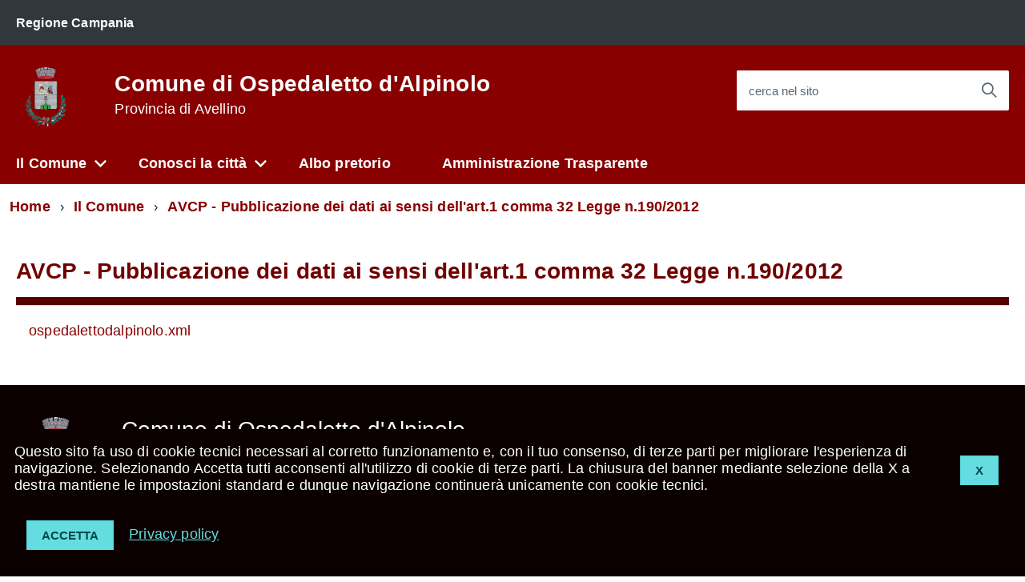

--- FILE ---
content_type: text/html; charset=utf-8
request_url: http://www.comune.ospedalettodalpinolo.av.it/index.php?action=index&p=427
body_size: 18282
content:
<!DOCTYPE html><html lang="it"><head lang="it"><meta charset="utf-8"><meta http-equiv="X-UA-Compatible" content="IE=edge"><meta name="viewport" content="width=device-width, initial-scale=1"><meta name="Generator" content="CityPal CMS"><meta name="google" content="notranslate"><meta http-equiv="Content-Type" content="text/html; charset=utf-8"><title>AVCP - Pubblicazione dei dati ai sensi dell'art.1 comma 32 Legge n.190/2012 - Comune di Ospedaletto d'Alpinolo</title><link href="http://www.comune.ospedalettodalpinolo.av.it/favicon.ico" rel="shortcut icon" type="image/x-icon"><link rel="stylesheet" href="/assets/css/rosso/rosso.css" type="text/css" title="current"><style type="text/css"><!----></style><script type="text/javascript" src="/assets/AgID/vendor/modernizr.js"></script><script type="text/javascript" src="/assets/js/jquery.min.js"></script><script type="text/javascript" src="/assets/js/front.min.js"></script><script type="text/javascript"><!--var aurl="index.php?action=indexEdit&p=427"; var base_path="http://www.comune.ospedalettodalpinolo.av.it/"; var assets_path="/assets/";--></script><script type="text/javascript">
    WebFontConfig = {
      google: {
        families: ['Titillium+Web:300,400,600,700,400italic:latin']
      }
    };
    (function() {
      var wf = document.createElement('script');
      wf.type = 'text/javascript';
      wf.async = 'true';
      var s = document.getElementsByTagName('script')[0];
      s.parentNode.insertBefore(wf, s);
    })();
</script></head><body id="index" class="t-Pac"><div class="content" id="p427"><div id="pageBody"><div id="cookie-bar" class="CookieBar js-CookieBar u-background-95 u-padding-r-all" aria-hidden="true">
<div> <p style="float: right"><button class="Button Button--default u-text-r-xxs js-cookieBarAccept u-inlineBlock u-margin-r-all">X</button></p></div>    
<p class="u-color-white u-text-r-xs u-lineHeight-m u-padding-r-bottom">Questo sito fa uso di cookie tecnici necessari al corretto funzionamento e, con il tuo consenso, di terze parti per migliorare l'esperienza di navigazione. Selezionando Accetta tutti acconsenti all'utilizzo di cookie di terze parti. La chiusura del banner mediante selezione della X a destra mantiene le impostazioni standard e dunque navigazione continuer&agrave; unicamente con cookie tecnici.<br>
    </p>
    <p>
        <button class="Button Button--default u-text-r-xxs js-cookieBarAccept u-inlineBlock u-margin-r-all">Accetta</button>
        <a href="index.php?action=index&p=10004" class="u-text-r-xs u-color-teal-50">Privacy policy</a>
    </p>
</div>


<ul class="Skiplinks js-fr-bypasslinks u-hiddenPrint">
    <li><a href="#contentBody">Vai al Contenuto</a></li>
    <li><a class="js-fr-offcanvas-open" href="#menu" aria-controls="menu" aria-label="accedi al menu" title="accedi al menu">Vai alla navigazione del sito</a></li>
</ul>


<header class="Header u-hiddenPrint">

    <div class="Header-banner ">
        <div class="Header-owner Headroom-hideme ">
            <a href="http://www.regione.campania.it"><span>Regione Campania</span></a>
        </div>
    </div>

    <div class="Header-navbar ">
        <div class="u-layout-wide Grid Grid--alignMiddle u-layoutCenter">

            <div class="Header-logo Grid-cell" aria-hidden="true">
                <a href="index.php" tabindex="-1">
                    <img src="public/Ospedaletto_d_Alpinolo-Stemma.gif" alt="Stemma Comune di Ospedaletto d'Alpinolo">
                </a>
            </div>

            <div class="Header-title Grid-cell">
                <h1 class="Header-titleLink">
                    <a href="index.php">
                        Comune di Ospedaletto d'Alpinolo<br>
                        <small>Provincia di Avellino</small>
                    </a>
                </h1>
            </div>

            <div class="Header-searchTrigger Grid-cell">
                <button aria-controls="header-search" class="js-Header-search-trigger Icon Icon-search " title="attiva il form di ricerca" aria-label="attiva il form di ricerca" aria-hidden="false">
                </button>
                <button aria-controls="header-search" class="js-Header-search-trigger Icon Icon-close u-hidden " title="disattiva il form di ricerca" aria-label="disattiva il form di ricerca" aria-hidden="true">
                </button>
            </div>

            <div class="Header-utils Grid-cell">
                
                
                
                <div class="Header-search" id="header-search">
                    <form class="Form" action="index.php" method="get">
                        <input type="hidden" name="action" value="index" />
                        <input type="hidden" name="p" value="10007" />
                        <div class="Form-field Form-field--withPlaceholder Grid u-background-white u-color-grey-30 u-borderRadius-s" role="search">
                            <input class="Form-input Form-input--ultraLean Grid-cell u-sizeFill u-text-r-s u-color-black u-text-r-xs u-borderRadius-s" required id="qs" name="qs" maxlength="100">
                            <label class="Form-label u-color-grey-50 u-text-r-xxs" for="qs">cerca nel sito</label>
                            <button class="Grid-cell u-sizeFit Icon-search Icon--rotated u-color-grey-50 u-padding-all-s u-textWeight-700" title="Avvia la ricerca" aria-label="Avvia la ricerca"></button>
                        </div>
                    </form>

                </div>
            </div>

            <div class="Header-toggle Grid-cell">
                <a class="Hamburger-toggleContainer js-fr-offcanvas-open u-nojsDisplayInlineBlock u-lg-hidden u-md-hidden" href="#menu"
                   aria-controls="menu" aria-label="accedi al menu" title="accedi al menu">
                    <span class="Hamburger-toggle" role="presentation"></span>
                    <span class="Header-toggleText" role="presentation">Menu</span>
                </a>
            </div>

        </div>
    </div>
    <!-- Header-navbar -->


    <div class="Headroom-hideme u-textCenter u-hidden u-sm-hidden u-md-block u-lg-block" style="min-height: 52px;">
        <nav class="Megamenu Megamenu--default js-megamenu u-background-50" data-rel=".Offcanvas .Treeview"></nav>
    </div>

</header>




<section class="Offcanvas Offcanvas--right Offcanvas--modal js-fr-offcanvas u-jsVisibilityHidden u-nojsDisplayNone u-hiddenPrint" id="menu" style="visibility: hidden;">
    <h2 class="u-hiddenVisually">Menu di navigazione</h2>
    <div class="Offcanvas-content u-background-white">
        <div class="Offcanvas-toggleContainer u-background-70 u-jsHidden">
            <a class="Hamburger-toggleContainer u-block u-color-white u-padding-bottom-xxl u-padding-left-s u-padding-top-xxl js-fr-offcanvas-close" aria-controls="menu" aria-label="esci dalla navigazione" title="esci dalla navigazione" href="#">
                <span class="Hamburger-toggle is-active" aria-hidden="true"></span>
            </a>
        </div>
        <nav>
            <ul class="Linklist Linklist--padded Treeview Treeview--default js-Treeview u-text-r-xs">
                <li><a href="index.php?action=index&p=10194">Il Comune</a><ul><li><a href="index.php?action=index&p=427" style="font-weight:normal!important;text-transform:none!important;">AVCP - Pubblicazione dei dati ai sensi dell'art.1 comma 32 Legge n.190/2012</a></li><li><a href="index.php?action=index&p=634" style="font-weight:normal!important;text-transform:none!important;">PUC</a></li><li><a href="index.php?action=index&p=214" style="font-weight:normal!important;text-transform:none!important;">Procedimenti</a></li><li><a href="index.php?action=index&p=19" style="font-weight:normal!important;text-transform:none!important;">Incarichi di consulenza</a></li><li><a href="index.php?action=index&p=25">Ufficio relazioni con il pubblico <span data-megamenu-class="Icon Icon-chevron-right u-text-r-xxs"></span></a><ul><li><a href="index.php?action=index&p=633">PUC</a><li><a href="index.php?action=index&p=62">Ufficio di Polizia Municipale</a></ul></li><li><a href="index.php?action=index&p=46">Modulistica <span data-megamenu-class="Icon Icon-chevron-right u-text-r-xxs"></span></a><ul><li><a href="index.php?action=index&p=47">Uffici demografici</a></ul></li><li><a href="index.php?action=index&p=20">Organi di governo <span data-megamenu-class="Icon Icon-chevron-right u-text-r-xxs"></span></a><ul><li><a href="index.php?action=index&p=99">Giunta</a><li><a href="index.php?action=index&p=100">Consiglio</a><li><a href="index.php?action=index&p=98">Sindaco</a><li><a href="index.php?action=index&p=202">Presidente del consiglio</a><li><a href="index.php?action=index&p=203">Segretario</a></ul></li><li><a href="index.php?action=index&p=21">Uffici e servizi <span data-megamenu-class="Icon Icon-chevron-right u-text-r-xxs"></span></a><ul><li><a href="index.php?action=index&p=54">Ufficio Affari Generali</a><li><a href="index.php?action=index&p=67">Ufficio Commercio - Suap</a><li><a href="index.php?action=index&p=56">Ufficio Ragioneria</a><li><a href="index.php?action=index&p=55">Ufficio Servizi Demografici</a><li><a href="index.php?action=index&p=150">Ufficio Tributi</a><li><a href="index.php?action=index&p=146">Uffico Tecnico Comunale</a></ul></li><li><a href="index.php?action=index&p=14">Albo pretorio on-line <span data-megamenu-class="Icon Icon-chevron-right u-text-r-xxs"></span></a><ul><li><a href="index.php?action=index&p=384">Albo Pretorio</a><li><a href="index.php?action=index&p=28">Albo on-line  Statuto Comunale</a></ul></li></ul></li><li><a href="index.php?action=index&p=124">Conosci la città</a><ul><li><a href="index.php?action=index&p=592" style="font-weight:normal!important;text-transform:none!important;">Servizio Civile</a></li><li><a href="index.php?action=index&p=207" style="font-weight:normal!important;text-transform:none!important;">Aziende sul territorio</a></li><li><a href="index.php?action=index&p=88" style="font-weight:normal!important;text-transform:none!important;">Eventi</a></li><li><a href="index.php?action=index&p=209" style="font-weight:normal!important;text-transform:none!important;">Link utili</a></li><li><a href="index.php?action=index&p=125">Meteo <span data-megamenu-class="Icon Icon-chevron-right u-text-r-xxs"></span></a><ul><li><a href="http://www.ilmeteo.it/meteo/Ospedaletto d'Alpinolo">meteo ad Ospedaletto d'Alpinolo</a></ul></li><li><a href="index.php?action=index&p=85" style="font-weight:normal!important;text-transform:none!important;">Personaggi illustri</a></li><li><a href="index.php?action=index&p=73" style="font-weight:normal!important;text-transform:none!important;">Punti di interesse</a></li><li><a href="index.php?action=index&p=86" style="font-weight:normal!important;text-transform:none!important;">Statistiche del territorio</a></li><li><a href="index.php?action=index&p=76" style="font-weight:normal!important;text-transform:none!important;">Storia</a></li><li><a href="index.php?action=index&p=91" style="font-weight:normal!important;text-transform:none!important;">Foto gallery</a></li><li><a href="index.php?action=index&p=44" style="font-weight:normal!important;text-transform:none!important;">Stradario</a></li><li><a href="index.php?action=index&p=75" style="font-weight:normal!important;text-transform:none!important;">Alberghi e ristoro</a></li></ul></li><li><a href="http://asmez.halley.it/c064067/mc/mc_gridev_messi.php?x=&servizio=&bck=http%3A%2F%2Fasmez.halley.it%2Fc064067%2Fhh%2Findex.php">Albo pretorio</a></li><li><a href="http://asmez.halley.it/c064067/zf/index.php/trasparenza/index/index?x=3b82fd96c3732998b5e0fa4961eff0db">Amministrazione Trasparente</a></li>
            </ul>
        </nav>
    </div>
</section>


<div id="contentBody" class="agid-content">

    <div id="col11"></div>
    
    <div class="u-layout-wide u-layoutCenter u-layout-withGutter u-padding-r-bottom u-padding-r-top"><nav aria-label="sei qui:" role="navigation"><ul id="ul1" class="Breadcrumb"><li class="primo Breadcrumb-item"><a class="Breadcrumb-link u-color-50" href="index.php?action=index&amp;p=10196">Home</a></li><li class="Breadcrumb-item"><a class="Breadcrumb-link u-color-50" href="index.php?action=index&amp;p=10194">Il Comune</a></li><li class="Breadcrumb-item"><a class="Breadcrumb-link u-color-50" href="#contentBody">AVCP - Pubblicazione dei dati ai sensi dell'art.1 comma 32 Legge n.190/2012</a></li></ul></nav></div>
    
    <div class="u-layout-wide u-layoutCenter u-text-r-xl u-layout-r-withGutter u-padding-r-top u-padding-r-bottom">

        <div id="col1"><a accesskey="C" name="contSito" href="#" class="hide"> </a><div id="b428" class="blocco MenuAuto"><div class="head"><h3 class="u-text-r-s u-color-70 u-border-bottom-m"><span class="u-block u-text-h3 u-color-60">AVCP - Pubblicazione dei dati ai sensi dell'art.1 comma 32 Legge n.190/2012</span></h3></div><div class="body"><div id="b428menu" class="menu"><div class="vociMenu"><ul id="ul2" class="Linklist Linklist--padded Prose u-text-r-xs"><li id="li20" class="primo linkmenu"><a href="index.php?action=index&amp;p=424" class="">ospedalettodalpinolo.xml</a></li></ul></div></div></div></div></div>

    </div>

    <div id="col12"></div>
    
    <div class="u-background-95">
        <div class="u-layout-wide u-layoutCenter u-layout-r-withGutter u-hiddenPrint">
            <footer class="Footer u-background-95">

                <div class="u-cf">
                    <img class="Footer-logo" src="public/Ospedaletto_d_Alpinolo-Stemma.gif" alt="Stemma Comune di Ospedaletto d'Alpinolo">
                    <p class="Footer-siteName">
                        Comune di Ospedaletto d'Alpinolo
                    </p>
                </div>

                <div id="col10"></div>

                <div class="Grid Grid--withGutter">

                    <div class="Footer-block Grid-cell u-md-size1of4 u-lg-size1of4">
                        <h2 class="Footer-blockTitle">Informazioni</h2>
                        <div class="Footer-subBlock u-lineHeight-xl u-color-white">
                            <address>
                                Via Municipio, 15 - 83014 <br />
Ospedaletto d'Alpinolo (AV)
                            </address>
                            <br>
                            <p class="u-color-white">
                            <strong>Codice Fiscale</strong> Via Municipio, 1
                            <br><strong>Partita IVA</strong> 
                            </p>
                            <br>
                            <p>Le informazioni contenute in questo sito sono soggette ad una <a href="index.php?action=index&p=10006" title="Clausola di esclusione della responsabilit&agrave;">Clausola di esclusione della responsabilit&agrave;</a>.</p>
                        </div>
                    </div>

                    <div class="Footer-block Grid-cell u-md-size1of4 u-lg-size1of4">
    <h2 class="Footer-blockTitle">Contatti</h2>
    <div class="Footer-subBlock">
        <ul>
            
            <li class="u-color-white" style="border: none!important;">
                <strong>Telefono:</strong> 0825 691209
            </li>
            
            <li class="u-color-white" style="border: none!important;">
                <strong>Fax:</strong> 0825 691095
            </li>
            
            <li class="u-color-white" style="border: none!important;">
                <strong>Email:</strong> info.ospedaletto@asmepec.it
            </li>
            
            <li class="u-color-white" style="border: none!important;">
                <strong>Pec:</strong> info.ospedaletto@asmepec.it
            </li>
            
        </ul>
    </div>
</div>

                     <div class="Footer-block Grid-cell u-md-size1of4 u-lg-size1of4">
    <h2 class="Footer-blockTitle">Link utili</h2>
    <div class="Footer-subBlock">
        <ul>
            
            <li class=""  style="border: none!important;">
                <a href="https://www.indicepa.gov.it/ricerca/n-dettaglioservfe.php?cod_amm=c_g165" title="Codice Univoco ufficio: UFZ2CL">Codice Univoco ufficio: UFZ2CL</a>
            </li>
            
            <li class=""  style="border: none!important;">
                <a href="#" title="Codice IBAN: IT07B 05142 15100 T21420000 737">Codice IBAN: IT07B 05142 15100 T21420000 737</a>
            </li>
            
        </ul>
    </div>
</div>


                    


                </div>

                <ul class="Footer-links u-cf">
                    <li><a href="index.php?action=index&p=10002" title="Note legali">Note legali</a></li>
                    <li><a href="index.php?action=index&p=10003" title="Privacy policy">Privacy</a></li>
                    <li><a href="index.php?action=index&p=10004" title="Cookies">Cookies</a></li>
                    <li><a href="index.php?action=index&p=10005" title="Accessibilit&agrave;">Accessibilit&agrave;</a></li>
                    
                    
            <li class="Powered-by">Powered by <a href="http://www.asmenet.it" title="Powered by ASMENET">ASMENET</a></li>

                </ul>

            </footer>

        </div>
    </div>

    <a href="#" title="torna all'inizio del contenuto" class="ScrollTop js-scrollTop js-scrollTo">
        <i class="ScrollTop-icon Icon-collapse" aria-hidden="true"></i>
        <span class="u-hiddenVisually">torna all'inizio del contenuto</span>
    </a>


</div>

<!--[if IE 8]>
<script src="/assets/AgID/vendor/respond.min.js"></script>
<script src="/assets/AgID/vendor/rem.min.js"></script>
<script src="/assets/AgID/vendor/selectivizr.js"></script>
<script src="/assets/AgID/vendor/slice.js"></script>
<![endif]-->
  
<!--[if lte IE 9]>
<script src="/assets/AgID/vendor/polyfill.min.js"></script>
<![endif]-->

<script>__PUBLIC_PATH__ = '/assets/AgID/'</script>
<script src="/assets/AgID/IWT.min.js"></script><div class="clearer"></div></div><div id="pageHead"></div></div></body></html>

--- FILE ---
content_type: text/css
request_url: http://www.comune.ospedalettodalpinolo.av.it/assets/css/rosso/rosso.css
body_size: 435
content:
/* Non rimuovere o modificare la seguente istruzione */
@import url("build.css");

/* Da questo punto in poi inserire le personalizzazioni */
.Color-primary { color: #800; }

#pageInfo {
    display: none;
}

.t-Pac .Footer-logo {
    max-height: 100px;
}

.t-Pac .Powered-by {
    float: right;
    margin-right: 0!important;
    font-size: 1.5rem!important;
}

.t-Pac .u-textJustify {
    text-align: justify;
}

--- FILE ---
content_type: application/javascript
request_url: http://www.comune.ospedalettodalpinolo.av.it/assets/js/front.min.js
body_size: 852
content:

function ApriFinestra(c,b,a){if(a==null){larg=360;alt=350;toptop=(screen.height/2)-(alt/2);leftleft=(screen.width/2)-(larg/2);a="top="+toptop+",left="+leftleft+",scrollbars=no,width="+larg+",height="+alt+",status=no,location=no,toolbar=no"}searchWin=window.open(c,"",a)}function extLink(a){a.setAttribute("target","_blank");return false}if($(".Footer-socialIcons > li").length==0){$(".Footer-socialIcons").closest(".Footer-block").remove()}if($(".Header-socialIcons > li").length==0){$(".Header-socialIcons").closest(".Header-social").remove()}$(function(){$(document).keyup(function(a){if(a.keyCode==113){location.href=aurl}});$(".js-scroller").click(function(b){b.preventDefault();var a=$(this).closest(".blocco").next(".blocco");if(a.length==0){a=$(".agid-content").find("footer").last()}$("html, body").animate({scrollTop:a.offset().top},700)})});